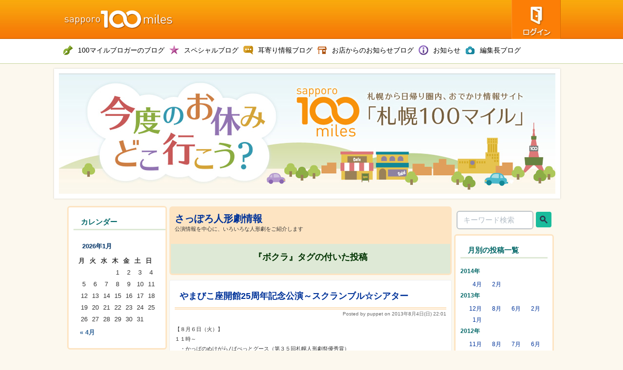

--- FILE ---
content_type: text/html; charset=UTF-8
request_url: http://sapporo.100miles.jp/puppet/tag/%E3%83%9C%E3%82%AF%E3%83%A9/
body_size: 68550
content:
<!DOCTYPE html PUBLIC "-//W3C//DTD XHTML 1.0 Transitional//EN" "http://www.w3.org/TR/xhtml1/DTD/xhtml1-transitional.dtd">
<html xmlns="http://www.w3.org/1999/xhtml" xml:lang="ja" lang="ja">
<head>
<meta http-equiv="Content-Style-Type" content="text/css" />
<meta http-equiv="Content-Type" content="text/html; charset=UTF-8" />
<meta name="viewport" content="width=1060px, user-scalable=yes">
<meta name="viewport" content="width=device-width,user-scalable=no,maximum-scale=1" />

<!--<meta name="description" content="サイトの説明とか" />
<meta name="keywords" content=",,,,,," />-->
<title>  ボクラ｜さっぽろ人形劇情報</title>
<link rel="pingback" href="http://sapporo.100miles.jp/puppet/xmlrpc.php" />

<script src="http://code.jquery.com/jquery-1.9.1.min.js"></script>
<script type="text/javascript" src="http://sapporo.100miles.jp/puppet/wp-content/themes/100miles/pagetop.js"></script>

<!-- -->
<link rel="alternate" type="application/rss+xml" title="さっぽろ人形劇情報 &raquo; フィード" href="http://sapporo.100miles.jp/puppet/feed/" />
<link rel="alternate" type="application/rss+xml" title="さっぽろ人形劇情報 &raquo; コメントフィード" href="http://sapporo.100miles.jp/puppet/comments/feed/" />
	<style type="text/css">.recentcomments a{display:inline !important;padding:0 !important;margin:0 !important;}</style>
<!-- -->
<link rel="apple-touch-icon" href="http://sapporo.100miles.jp/puppet/wp-content/themes/100miles/common/img/app_ico.png" />
<link rel="shortcut icon" href="http://sapporo.100miles.jp/puppet/wp-content/themes/100miles/common/img/favicon.ico" />

<!--[if lt IE 9]>
<script src="http://html5shiv.googlecode.com/svn/trunk/html5.js"></script>
<script src="http://css3-mediaqueries-js.googlecode.com/svn/trunk/css3-mediaqueries.js"></script>
<![endif]-->


<!--flat-ui-->

<link rel="stylesheet" href="http://sapporo.100miles.jp/puppet/wp-content/themes/100miles/common/css/flat-ui.css" media="all" />

<!--flat-ui end-->

<link rel="stylesheet" href="http://sapporo.100miles.jp/puppet/wp-content/themes/100miles/common/css/default.css" media="all" />
<link rel="stylesheet" href="http://sapporo.100miles.jp/puppet/wp-content/themes/100miles/common/css/module.css" media="all" />
<link rel="stylesheet" href="http://sapporo.100miles.jp/puppet/wp-content/themes/100miles/style.css" media="all" />

<link rel="stylesheet" media="all" type="text/css" href="http://sapporo.100miles.jp/puppet/wp-content/themes/100miles/common/css/tablet.css" />
<!-- ※タブレット用のスタイル（tablet.css） -->
<link rel="stylesheet" media="all" type="text/css" href="http://sapporo.100miles.jp/puppet/wp-content/themes/100miles/common/css/smart.css" />
<!-- ※スマートフォン用のスタイル（smart.css） -->



<style type="text/css">
        #site-title h1, #site-title h1 a, #site-title h2, #site-title p {
                color: ##FFFFFF;
        }
</style>

</head>

<body class="archive tag tag-101 tag-101">


<header>
<div class="content_in">
	<h1><a href="/"><img src="http://sapporo.100miles.jp/puppet/wp-content/themes/100miles/common/img/header_tit_01.png" height="80" width="245" alt="札幌100マイル" /></a></h1>
	<ul>
    <li class="search">
      <form role="search" method="get" id="searchform" action="http://sapporo.100miles.jp/puppet/">
        <input type="search" value="" placeholder=" キーワード検索" name="s" id="s"/>
      </form>
    </li>
		<li class="li02"><a href="http://sapporo.100miles.jp/puppet/wp-admin"><img src="http://sapporo.100miles.jp/puppet/wp-content/themes/100miles/common/img/header_btn_02.png" height="80" width="101" alt="ログイン" /></a></li>

    </ul>
</div><!-- .content_in -->
</header><!-- /#header -->

<nav id="header-blog">
<ul>
	<li class="reports"><a href="/reports/"><img src="http://sapporo.100miles.jp/puppet/wp-content/themes/100miles/common/img/sectit_ico_04s.png" alt="100マイルブロガーのブログ"/></a></li>
	<li class="special"><a href="/special/"><img src="http://sapporo.100miles.jp/puppet/wp-content/themes/100miles/common/img/sectit_ico_07s.png" alt="スペシャルブログ" /></a></li>
	<li class="editorblog"><a href="/editorsblog/"><img src="http://sapporo.100miles.jp/puppet/wp-content/themes/100miles/common/img/sectit_ico_02s.png" alt="耳寄り情報ブログ" /></a></li>
	<li class="shoplog"><a href="/shoplog/"><img src="http://sapporo.100miles.jp/puppet/wp-content/themes/100miles/common/img/sectit_ico_05s.png" alt="お店からのお知らせブログ" /></a></li>
	<li class="info"><a href="/blog/editorinfo/"><img src="http://sapporo.100miles.jp/puppet/wp-content/themes/100miles/common/img/sectit_ico_06s.png" alt="お知らせブログ" /></a></li>
	<li class="chief"><a href="/mikaosanai/"><img src="http://sapporo.100miles.jp/puppet/wp-content/themes/100miles/common/img/sectit_ico_03s.png" alt="編集長ブログ" /></a></li>
</ul>
</nav>

<section id="blog_top">
<div class="content_in">



<img src="http://sapporo.100miles.jp/puppet/wp-content/themes/100miles/common/img/main_tit_01.jpg" height="247" width="1020" />



</div><!-- .content_in -->

<!--
<div id="global" style="height:140px; border:1px solid #ff0000;">
<div class="menu"><ul><li class="page_item page-item-2"><a href="http://sapporo.100miles.jp/puppet/sample-page/">サンプルページ</a></li></ul></div>
</div><!-- /#global -->
</section><!-- #main_top -->


<div id="wrapper">











<div id="main">
<div class="blogInfo" style="background-color:#DEE9D6;">
        <div class="blogTitle">
                <a href="http://sapporo.100miles.jp/puppet">さっぽろ人形劇情報</a>
                <p>公演情報を中心に、いろいろな人形劇をご紹介します</p>
                <p class="blogerName"> </p>
        </div>
<!-- ページタイトル（条件により表示方法切替） -->
	<div>
					<p class="result">『ボクラ』タグの付いた投稿</p>
			</div>
</div>

<!--　ページタイトルここまで -->

<!-- loop.php -->

<!-- 投稿ループここから -->

<div style="margin-top:10px;" id="post-432" class="post-432 post type-post status-publish format-standard hentry category-6 tag-464 tag-45 tag-403 tag-102 tag-49 tag-8 tag-38 tag-488 tag-164 tag-101 tag-3 tag-28 tag-23 tag-182 tag-404">

<h2 class="posttitle"><a href="http://sapporo.100miles.jp/puppet/2013/08/04/%e3%82%84%e3%81%be%e3%81%b3%e3%81%93%e5%ba%a7%e9%96%8b%e9%a4%a825%e5%91%a8%e5%b9%b4%e8%a8%98%e5%bf%b5%e5%85%ac%e6%bc%94%ef%bd%9e%e3%82%b9%e3%82%af%e3%83%a9%e3%83%b3%e3%83%96%e3%83%ab%e2%98%86%e3%82%b7/">やまびこ座開館25周年記念公演～スクランブル☆シアター</a></h2>
<p class="postdate">Posted by puppet on 2013年8月4日(日) 22:01</p>


<p>
<pre>【８月６日（火）】<BR>１１時～<BR>　・かっぱのぬけがら/ぱぺっとグース（第３５回札幌人形劇祭優秀賞）<BR>　・ウサギとカメ～イソップ寓話より/ボクラ<BR>１３時～<BR>　・おたまじゃくしの１０１ちゃん/とらえもん（第４０回札幌人形劇祭優秀賞）<BR>　・てぶくろをかいに/ブルスタ<BR>　・くわずにょうぼう/ＥＴＯ（第４１回札幌人形劇祭奨励賞）<BR><BR>【８月７日（水）】<BR>１１時～<BR>　・いちばんあいされているのはぼく/きょうりゅうのたまご（第４０回札幌人形劇祭奨励賞）<BR>　・いどのおはなし/オペレ（第３８回札幌人形劇祭奨励賞）<BR>１３時～<BR>　・絵ばなし：じごくのそうべえ/ばおばぶ（第３０回札幌人形劇祭優秀賞）<BR>　・うさぎのゆうびんや/ちちんぷい<BR>　・俺様は狼だ！（イソップ童話より）/トムトムズ（第４１回札幌人形劇祭優秀賞）<BR><BR>料金：３歳以上<BR>　・１日券＝５００円　・２日間通し券＝７００円</pre></p>


<div class="postinfo">
カテゴリー: <a href="http://sapporo.100miles.jp/puppet/category/%e4%ba%ba%e5%bd%a2%e5%8a%87%e5%85%ac%e6%bc%94/" title="人形劇公演 の投稿をすべて表示" rel="category tag">人形劇公演</a>｜タグ: <a href="http://sapporo.100miles.jp/puppet/tag/%e3%81%8d%e3%82%87%e3%81%86%e3%82%8a%e3%82%85%e3%81%86%e3%81%ae%e3%81%9f%e3%81%be%e3%81%94/" rel="tag">きょうりゅうのたまご</a>, <a href="http://sapporo.100miles.jp/puppet/tag/%e3%81%a1%e3%81%a1%e3%82%93%e3%81%b7%e3%81%84/" rel="tag">ちちんぷい</a>, <a href="http://sapporo.100miles.jp/puppet/tag/%e3%81%a8%e3%82%89%e3%81%88%e3%82%82%e3%82%93/" rel="tag">とらえもん</a>, <a href="http://sapporo.100miles.jp/puppet/tag/%e3%81%b0%e3%81%8a%e3%81%b0%e3%81%b6/" rel="tag">ばおばぶ</a>, <a href="http://sapporo.100miles.jp/puppet/tag/%e3%81%b1%e3%81%ba%e3%81%a3%e3%81%a8%e3%82%b0%e3%83%bc%e3%82%b9/" rel="tag">ぱぺっとグース</a>, <a href="http://sapporo.100miles.jp/puppet/tag/%e3%82%84%e3%81%be%e3%81%b3%e3%81%93%e5%ba%a7/" rel="tag">やまびこ座</a>, <a href="http://sapporo.100miles.jp/puppet/tag/%e3%82%aa%e3%83%9a%e3%83%ac/" rel="tag">オペレ</a>, <a href="http://sapporo.100miles.jp/puppet/tag/%e3%83%88%e3%83%a0%e3%83%88%e3%83%a0%e3%82%ba/" rel="tag">トムトムズ</a>, <a href="http://sapporo.100miles.jp/puppet/tag/%e3%83%96%e3%83%ab%e3%82%b9%e3%82%bf/" rel="tag">ブルスタ</a>, <a href="http://sapporo.100miles.jp/puppet/tag/%e3%83%9c%e3%82%af%e3%83%a9/" rel="tag">ボクラ</a>, <a href="http://sapporo.100miles.jp/puppet/tag/%e4%ba%ba%e5%bd%a2%e5%8a%87/" rel="tag">人形劇</a>, <a href="http://sapporo.100miles.jp/puppet/tag/%e5%85%83%e7%94%ba/" rel="tag">元町</a>, <a href="http://sapporo.100miles.jp/puppet/tag/%e6%9d%b1%e5%8c%ba/" rel="tag">東区</a>, <a href="http://sapporo.100miles.jp/puppet/tag/%e7%b5%b5%e3%81%b0%e3%81%aa%e3%81%97/" rel="tag">絵ばなし</a>, <a href="http://sapporo.100miles.jp/puppet/tag/%ef%bd%85%ef%bd%94%ef%bd%8f/" rel="tag">ＥＴＯ</a><br />
<a href="http://sapporo.100miles.jp/puppet/2013/08/04/%e3%82%84%e3%81%be%e3%81%b3%e3%81%93%e5%ba%a7%e9%96%8b%e9%a4%a825%e5%91%a8%e5%b9%b4%e8%a8%98%e5%bf%b5%e5%85%ac%e6%bc%94%ef%bd%9e%e3%82%b9%e3%82%af%e3%83%a9%e3%83%b3%e3%83%96%e3%83%ab%e2%98%86%e3%82%b7/#respond" title="やまびこ座開館25周年記念公演～スクランブル☆シアター へのコメント">コメントorトラックバックはまだありません</a></div>

</div><!-- /.post -->


<div style="margin-top:10px;" id="post-420" class="post-420 post type-post status-publish format-standard hentry category-6 tag-450 tag-103 tag-4 tag-102 tag-8 tag-101 tag-22 tag-5 tag-471 tag-3 tag-28 tag-23 tag-470">

<h2 class="posttitle"><a href="http://sapporo.100miles.jp/puppet/2012/07/24/%e9%80%b1%e9%96%93%e5%85%ac%e6%bc%94%e6%83%85%e5%a0%b1%e3%83%bb%ef%bc%97%e6%9c%88%ef%bc%93%ef%bc%90%e6%97%a5%e3%81%be%e3%81%a7/">週間公演情報・７月３０日まで</a></h2>
<p class="postdate">Posted by puppet on 2012年7月24日(火) 09:49</p>


<p>
<pre>【 2012年７月２５日(水) 】<BR><span class='fc_violet'>☆　札幌市こどもの劇場やまびこ座</span>　　　・１１：００～　・１４：００～<BR>　　　　　▽人形劇団えりっこ（札幌市：専門人形劇団）<BR>　　<span class='fc_sky'>人形劇団えりっこ創立２０周年記念公演Part１</span><BR>　　　　　　　・人形劇『ふしぎの森のヤーヤー』ほか<BR>　　　　　　　　▽３歳以上６００円（前売５００円）１８歳以上１０００円（前売８００円）<BR><BR><span class='fc_red'>☆　札幌市こども人形劇場こぐま座</span>　　　・１４：００～<BR>　　　　　▽人形劇団ボクラ＆ばおばぶ<BR>　　　　　　　・人形劇『アリとキリギリス』『うさぎとかめ』ほか<BR>　　　　　　　　▽３歳以上３００円<BR><BR><BR><BR>【 2012年７月２６日(木) 】<BR><span class='fc_red'>☆　札幌市こども人形劇場こぐま座</span>　　　・１１：００～<BR>　　　　　▽人形劇団ボクラ＆ばおばぶ<BR>　　　　　　　・人形劇『アリとキリギリス』『うさぎとかめ』ほか<BR>　　　　　　　　▽３歳以上３００円<BR><BR><span class='fc_violet'>☆　札幌市こどもの劇場やまびこ座</span>　　　・１１：００～　・１４：００～<BR>　　　　　▽人形劇団えりっこ（札幌市：専門人形劇団）<BR>　　<span class='fc_sky'>人形劇団えりっこ創立２０周年記念公演Part１</span><BR>　　　　　　　・人形劇『ふしぎの森のヤーヤー』ほか<BR>　　　　　　　　▽３歳以上６００円（前売５００円）１８歳以上１０００円（前売８００円）<BR><BR><BR><BR>【 2012年７月２７日(金) 】<BR><span class='fc_violet'>☆　札幌市こどもの劇場やまびこ座</span>　　　・１１：００～　・１４：００～<BR>　　　　　▽人形劇団えりっこ（札幌市：専門人形劇団）<BR>　　<span class='fc_sky'>人形劇団えりっこ創立２０周年記念公演Part１</span><BR>　　　　　　　・人形劇『ふしぎの森のヤーヤー』ほか<BR>　　　　　　　　▽３歳以上６００円（前売５００円）１８歳以上１０００円（前売８００円）<BR><BR><BR><BR>【 2012年７月２８日(土) 】<BR><span class='fc_violet'>☆　札幌市こどもの劇場やまびこ座</span>　　　・１１：００～　・１４：００～<BR>　　　　　▽人形劇団えりっこ（札幌市：専門人形劇団）<BR>　　<span class='fc_sky'>人形劇団えりっこ創立２０周年記念公演Part２</span><BR>　　　　　　　・人形劇『ソメコとオニ』ほか<BR>　　　　　　　　▽３歳以上６００円（前売５００円）１８歳以上１０００円（前売８００円）<BR><BR><span class='fc_red'>☆　札幌市こども人形劇場こぐま座</span>　　　・１４：００～<BR>　　　　　▽人形劇団あさっち（札幌国際大学短期大学部幼児教育保育学科）<BR>　　　　　　　・人形劇『ももたろう』ほか<BR>　　　　　　　　▽３歳以上３００円<BR><BR><BR><BR>【 2012年７月２９日(日) 】<BR><span class='fc_red'>☆　札幌市こども人形劇場こぐま座</span>　　　・１１：００～　・１４：００～<BR>　　　　　▽人形劇団あさっち（札幌国際大学短期大学部幼児教育保育学科）<BR>　　　　　　　・人形劇『ももたろう』ほか<BR>　　　　　　　　▽３歳以上３００円<BR><BR><span class='fc_violet'>☆　札幌市こどもの劇場やまびこ座</span>　　　・１１：００～　・１４：００～<BR>　　　　　▽人形劇団えりっこ（札幌市：専門人形劇団）・Ｐ.ことり座（京都府：専門劇団）<BR>　　<span class='fc_sky'>人形劇団えりっこ創立２０周年記念特別公演</span><BR>　　　　　　　・人形劇『ソメコとオニ』ほか（えりっこ）<BR>　　　　　　　・行列のできる人形劇（Ｐ.ことり座）…１０時・１２時・１５時に別会場で上演<BR>　　　　　　　　▽３歳以上８００円（前売７００円）１８歳以上１２００円（前売１０００円）</pre></p>


<div class="postinfo">
カテゴリー: <a href="http://sapporo.100miles.jp/puppet/category/%e4%ba%ba%e5%bd%a2%e5%8a%87%e5%85%ac%e6%bc%94/" title="人形劇公演 の投稿をすべて表示" rel="category tag">人形劇公演</a>｜タグ: <a href="http://sapporo.100miles.jp/puppet/tag/%e3%81%82%e3%81%95%e3%81%a3%e3%81%a1/" rel="tag">あさっち</a>, <a href="http://sapporo.100miles.jp/puppet/tag/%e3%81%88%e3%82%8a%e3%81%a3%e3%81%93/" rel="tag">えりっこ</a>, <a href="http://sapporo.100miles.jp/puppet/tag/%e3%81%93%e3%81%90%e3%81%be%e5%ba%a7/" rel="tag">こぐま座</a>, <a href="http://sapporo.100miles.jp/puppet/tag/%e3%81%b0%e3%81%8a%e3%81%b0%e3%81%b6/" rel="tag">ばおばぶ</a>, <a href="http://sapporo.100miles.jp/puppet/tag/%e3%82%84%e3%81%be%e3%81%b3%e3%81%93%e5%ba%a7/" rel="tag">やまびこ座</a>, <a href="http://sapporo.100miles.jp/puppet/tag/%e3%83%9c%e3%82%af%e3%83%a9/" rel="tag">ボクラ</a>, <a href="http://sapporo.100miles.jp/puppet/tag/%e4%b8%ad%e5%a4%ae%e5%8c%ba/" rel="tag">中央区</a>, <a href="http://sapporo.100miles.jp/puppet/tag/%e4%b8%ad%e5%b3%b6%e5%85%ac%e5%9c%92/" rel="tag">中島公園</a>, <a href="http://sapporo.100miles.jp/puppet/tag/%e4%ba%ac%e9%83%bd/" rel="tag">京都</a>, <a href="http://sapporo.100miles.jp/puppet/tag/%e4%ba%ba%e5%bd%a2%e5%8a%87/" rel="tag">人形劇</a>, <a href="http://sapporo.100miles.jp/puppet/tag/%e5%85%83%e7%94%ba/" rel="tag">元町</a>, <a href="http://sapporo.100miles.jp/puppet/tag/%e6%9d%b1%e5%8c%ba/" rel="tag">東区</a>, <a href="http://sapporo.100miles.jp/puppet/tag/%ef%bd%90%ef%bc%8e%e3%81%93%e3%81%a8%e3%82%8a%e5%ba%a7/" rel="tag">Ｐ．ことり座</a><br />
<a href="http://sapporo.100miles.jp/puppet/2012/07/24/%e9%80%b1%e9%96%93%e5%85%ac%e6%bc%94%e6%83%85%e5%a0%b1%e3%83%bb%ef%bc%97%e6%9c%88%ef%bc%93%ef%bc%90%e6%97%a5%e3%81%be%e3%81%a7/#respond" title="週間公演情報・７月３０日まで へのコメント">コメントorトラックバックはまだありません</a></div>

</div><!-- /.post -->


<div style="margin-top:10px;" id="post-413" class="post-413 post type-post status-publish format-standard hentry category-6 tag-466 tag-103 tag-464 tag-4 tag-169 tag-183 tag-403 tag-102 tag-78 tag-8 tag-324 tag-38 tag-55 tag-174 tag-435 tag-285 tag-465 tag-101 tag-43 tag-287 tag-22 tag-5 tag-56 tag-3 tag-28 tag-84 tag-23 tag-315">

<h2 class="posttitle"><a href="http://sapporo.100miles.jp/puppet/2012/05/03/%e9%80%b1%e9%96%93%e5%85%ac%e6%bc%94%e6%83%85%e5%a0%b1%e3%83%bb%ef%bc%95%e6%9c%88%ef%bc%97%e6%97%a5%e3%81%be%e3%81%a7/">週間公演情報・５月７日まで</a></h2>
<p class="postdate">Posted by puppet on 2012年5月3日(木) 19:15</p>


<p>
<pre>【 2012年５月３日(木・祝) 】<BR><span class='fc_red'>☆　札幌市こども人形劇場こぐま座</span>　　　・１１：００～１５：００<BR>　　<span class='fc_pink'>【こどもの日☆パペットフェスティバル～東日本大震災チャリティー公演】</span><BR>　　　　　▽人形劇団ＫＩＴＥＭＩ＆夢運＆タックル<BR>　　　　　　　・人形劇『ももたろう』・腹話術『ゴン太くん』・紙芝居『まんげつのよるのおくりもの』ほか<BR>　　　　　　　　▽１日券５００円・２日通し券７００円・３日通し券９００円・４日通し券１０００円<BR>　　　　　　　　　　（いずれも３歳以上、やまびこ座との共通券）<BR><BR><span class='fc_violet'>☆　札幌市こどもの劇場やまびこ座</span>　　　・１１：００～１５：００<BR>　　<span class='fc_sky'>【バラ☆バラ☆バラエティーショー～東日本大震災チャリティー公演】</span><BR>　　　　　▽ドリー＆チャイナ藤丸＆ちえっぺ＆ボクラ<BR>　　　　　　　・人形劇『３匹のこぶた』・皿回し・コマ回し・バナナのたたき売り・南京玉すだれ、ほか<BR>　　　　　　　　▽１日券５００円・２日通し券７００円・３日通し券９００円・４日通し券１０００円<BR>　　　　　　　　　　（いずれも３歳以上、やまびこ座との共通券）<BR><BR><BR>【 2012年５月４日(金・祝) 】<BR><span class='fc_red'>☆　札幌市こども人形劇場こぐま座</span>　　　・１１：００～１５：００<BR>　　<span class='fc_pink'>【こどもの日☆パペットフェスティバル～東日本大震災チャリティー公演】</span><BR>　　　　　▽人形劇団こぶしっこ＆ボクラ＆グ・こぶた＆きょうりゅうのたまご＆ホソピーとハルピー<BR>　　　　　　　・人形劇『ふしぎなはこ』・紙芝居・ピエロショーほか<BR>　　　　　　　　▽１日券５００円・２日通し券７００円・３日通し券９００円・４日通し券１０００円<BR>　　　　　　　　　　（いずれも３歳以上、やまびこ座との共通券）<BR><BR><span class='fc_violet'>☆　札幌市こどもの劇場やまびこ座</span>　　　・１１：００～１５：００<BR>　　<span class='fc_sky'>【バラ☆バラ☆バラエティーショー～東日本大震災チャリティー公演】</span><BR>　　　　　▽人形劇団えりっこ＆ヨミガタリストまっっ＆うるうる亭<BR>　　　　　　　・人形劇『おおかみゴンノスケの腹ペコ日記～今夜は食べ放題』・読み語り『赤帽ちゃん』ほか<BR>　　　　　　　　▽１日券５００円・２日通し券７００円・３日通し券９００円・４日通し券１０００円<BR>　　　　　　　　　　（いずれも３歳以上、やまびこ座との共通券）<BR><BR><BR>【 2012年５月５日（土・祝）】<BR><span class='fc_red'>☆　札幌市こども人形劇場こぐま座</span>　　　・１１：００～１５：００<BR>　　<span class='fc_pink'>【こどもの日☆パペットフェスティバル～東日本大震災チャリティー公演】</span><BR>　　　　　▽人形劇団グ・こぶた＆オペレ＆ラクダノセナカ<BR>　　　　　　　・人形劇『いどのおはなし』・大型絵本『ばけっこばけっこ』ほか<BR>　　　　　　　　▽１日券５００円・２日通し券７００円・３日通し券９００円・４日通し券１０００円<BR>　　　　　　　　　　（いずれも３歳以上、やまびこ座との共通券）<BR><BR><span class='fc_violet'>☆　札幌市こどもの劇場やまびこ座</span>　　　・１１：００～１５：００<BR>　　<span class='fc_sky'>【バラ☆バラ☆バラエティーショー～東日本大震災チャリティー公演】</span><BR>　　　　　▽人形劇団ひよっこ＆東区市民劇団オニオン座<BR>　　　　　　　・人形劇『ふくろうのそめものや』・児童劇『わらしべたまのこし』ほか<BR>　　　　　　　　▽１日券５００円・２日通し券７００円・３日通し券９００円・４日通し券１０００円<BR>　　　　　　　　　　（いずれも３歳以上、やまびこ座との共通券）<BR><BR><BR>【 2012年５月６日（日） 】<BR><span class='fc_red'>☆　札幌市こども人形劇場こぐま座</span>　　　・１１：００～１５：００<BR>　　<span class='fc_pink'>【こどもの日☆パペットフェスティバル～東日本大震災チャリティー公演】</span><BR>　　　　　▽人形劇団ばおばぶ＆ちえっぺ＆とらえもん<BR>　　　　　　　・人形劇『おおきなかぶ』・ボードヴィル『はらぺこあおむし』ほか<BR>　　　　　　　　▽１日券５００円・２日通し券７００円・３日通し券９００円・４日通し券１０００円<BR>　　　　　　　　　　（いずれも３歳以上、やまびこ座との共通券）<BR><BR><span class='fc_violet'>☆　札幌市こどもの劇場やまびこ座</span>　　　・１１：００～１５：００<BR>　　<span class='fc_sky'>【バラ☆バラ☆バラエティーショー～東日本大震災チャリティー公演】</span><BR>　　　　　▽新芸能集団乱拍子<BR>　　　　　　　・獅子舞・寅舞・大太鼓ほか<BR>　　　　　　　　▽１日券５００円・２日通し券７００円・３日通し券９００円・４日通し券１０００円<BR>　　　　　　　　　　（いずれも３歳以上、やまびこ座との共通券）</pre></p>


<div class="postinfo">
カテゴリー: <a href="http://sapporo.100miles.jp/puppet/category/%e4%ba%ba%e5%bd%a2%e5%8a%87%e5%85%ac%e6%bc%94/" title="人形劇公演 の投稿をすべて表示" rel="category tag">人形劇公演</a>｜タグ: <a href="http://sapporo.100miles.jp/puppet/tag/%e3%81%86%e3%82%8b%e3%81%86%e3%82%8b%e4%ba%ad/" rel="tag">うるうる亭</a>, <a href="http://sapporo.100miles.jp/puppet/tag/%e3%81%88%e3%82%8a%e3%81%a3%e3%81%93/" rel="tag">えりっこ</a>, <a href="http://sapporo.100miles.jp/puppet/tag/%e3%81%8d%e3%82%87%e3%81%86%e3%82%8a%e3%82%85%e3%81%86%e3%81%ae%e3%81%9f%e3%81%be%e3%81%94/" rel="tag">きょうりゅうのたまご</a>, <a href="http://sapporo.100miles.jp/puppet/tag/%e3%81%93%e3%81%90%e3%81%be%e5%ba%a7/" rel="tag">こぐま座</a>, <a href="http://sapporo.100miles.jp/puppet/tag/%e3%81%93%e3%81%b6%e3%81%97%e3%81%a3%e3%81%93/" rel="tag">こぶしっこ</a>, <a href="http://sapporo.100miles.jp/puppet/tag/%e3%81%a1%e3%81%88%e3%81%a3%e3%81%ba/" rel="tag">ちえっぺ</a>, <a href="http://sapporo.100miles.jp/puppet/tag/%e3%81%a8%e3%82%89%e3%81%88%e3%82%82%e3%82%93/" rel="tag">とらえもん</a>, <a href="http://sapporo.100miles.jp/puppet/tag/%e3%81%b0%e3%81%8a%e3%81%b0%e3%81%b6/" rel="tag">ばおばぶ</a>, <a href="http://sapporo.100miles.jp/puppet/tag/%e3%81%b2%e3%82%88%e3%81%a3%e3%81%93/" rel="tag">ひよっこ</a>, <a href="http://sapporo.100miles.jp/puppet/tag/%e3%82%84%e3%81%be%e3%81%b3%e3%81%93%e5%ba%a7/" rel="tag">やまびこ座</a>, <a href="http://sapporo.100miles.jp/puppet/tag/%e3%82%aa%e3%83%8b%e3%82%aa%e3%83%b3%e5%ba%a7/" rel="tag">オニオン座</a>, <a href="http://sapporo.100miles.jp/puppet/tag/%e3%82%aa%e3%83%9a%e3%83%ac/" rel="tag">オペレ</a>, <a href="http://sapporo.100miles.jp/puppet/tag/%e3%82%b0%e3%83%bb%e3%81%93%e3%81%b6%e3%81%9f/" rel="tag">グ・こぶた</a>, <a href="http://sapporo.100miles.jp/puppet/tag/%e3%82%bf%e3%83%83%e3%82%af%e3%83%ab/" rel="tag">タックル</a>, <a href="http://sapporo.100miles.jp/puppet/tag/%e3%83%81%e3%83%a3%e3%82%a4%e3%83%8a%e8%97%a4%e4%b8%b8/" rel="tag">チャイナ藤丸</a>, <a href="http://sapporo.100miles.jp/puppet/tag/%e3%83%89%e3%83%aa%e3%83%bc/" rel="tag">ドリー</a>, <a href="http://sapporo.100miles.jp/puppet/tag/%e3%83%9b%e3%82%bd%e3%83%94%e3%83%bc%e3%81%a8%e3%83%8f%e3%83%ab%e3%83%94%e3%83%bc/" rel="tag">ホソピーとハルピー</a>, <a href="http://sapporo.100miles.jp/puppet/tag/%e3%83%9c%e3%82%af%e3%83%a9/" rel="tag">ボクラ</a>, <a href="http://sapporo.100miles.jp/puppet/tag/%e3%83%a8%e3%83%9f%e3%82%ac%e3%82%bf%e3%83%aa%e3%82%b9%e3%83%88%e3%81%be%e3%81%a3%e3%81%a4/" rel="tag">ヨミガタリストまっつ</a>, <a href="http://sapporo.100miles.jp/puppet/tag/%e3%83%a9%e3%82%af%e3%83%80%e3%83%8e%e3%82%bb%e3%83%8a%e3%82%ab/" rel="tag">ラクダノセナカ</a>, <a href="http://sapporo.100miles.jp/puppet/tag/%e4%b8%ad%e5%a4%ae%e5%8c%ba/" rel="tag">中央区</a>, <a href="http://sapporo.100miles.jp/puppet/tag/%e4%b8%ad%e5%b3%b6%e5%85%ac%e5%9c%92/" rel="tag">中島公園</a>, <a href="http://sapporo.100miles.jp/puppet/tag/%e4%b9%b1%e6%8b%8d%e5%ad%90/" rel="tag">乱拍子</a>, <a href="http://sapporo.100miles.jp/puppet/tag/%e4%ba%ba%e5%bd%a2%e5%8a%87/" rel="tag">人形劇</a>, <a href="http://sapporo.100miles.jp/puppet/tag/%e5%85%83%e7%94%ba/" rel="tag">元町</a>, <a href="http://sapporo.100miles.jp/puppet/tag/%e5%a4%a2%e9%81%8b/" rel="tag">夢運</a>, <a href="http://sapporo.100miles.jp/puppet/tag/%e6%9d%b1%e5%8c%ba/" rel="tag">東区</a>, <a href="http://sapporo.100miles.jp/puppet/tag/%ef%bd%8b%ef%bd%89%ef%bd%94%ef%bd%85%ef%bd%8d%ef%bd%89/" rel="tag">ＫＩＴＥＭＩ</a><br />
<a href="http://sapporo.100miles.jp/puppet/2012/05/03/%e9%80%b1%e9%96%93%e5%85%ac%e6%bc%94%e6%83%85%e5%a0%b1%e3%83%bb%ef%bc%95%e6%9c%88%ef%bc%97%e6%97%a5%e3%81%be%e3%81%a7/#respond" title="週間公演情報・５月７日まで へのコメント">コメントorトラックバックはまだありません</a></div>

</div><!-- /.post -->


<div style="margin-top:10px;" id="post-409" class="post-409 post type-post status-publish format-standard hentry category-6 tag-4 tag-45 tag-133 tag-102 tag-132 tag-8 tag-174 tag-101 tag-22 tag-5 tag-3 tag-28 tag-23 tag-182 tag-19 tag-315">

<h2 class="posttitle"><a href="http://sapporo.100miles.jp/puppet/2012/04/02/%e9%80%b1%e9%96%93%e5%85%ac%e6%bc%94%e6%83%85%e5%a0%b1%e3%83%bb%ef%bc%94%e6%9c%88%ef%bc%99%e6%97%a5%e3%81%be%e3%81%a7/">週間公演情報・４月９日まで</a></h2>
<p class="postdate">Posted by puppet on 2012年4月2日(月) 20:44</p>


<p>
<pre>【 2012年４月３日(火) 】<BR><span class='fc_red'>☆　札幌市こども人形劇場こぐま座</span>　　　・１１：００～・１４：００～<BR>　　<span class='fc_pink'>【春一番！おめでとう公演】</span><BR>　　　　　▽人形劇団ばびぶ＆てぶくろ<BR>　　　　　　　・交通安全人形劇『ゴリちゃんのしっぱい』・腹話術『交通安全だよ！ゴン太くん』ほか<BR>　　　　　　　　▽３歳以上４００円（新入園・新入学の方無料ご招待）<BR><BR><BR>【 2012年４月４日(水) 】<BR><span class='fc_red'>☆　札幌市こども人形劇場こぐま座</span>　　　・１１：００～<BR>　　<span class='fc_pink'>【春一番！おめでとう公演】</span><BR>　　　　　▽人形劇団ばびぶ＆てぶくろ<BR>　　　　　　　・交通安全人形劇『ゴリちゃんのしっぱい』・腹話術『交通安全だよ！ゴン太くん』ほか<BR>　　　　　　　　▽３歳以上４００円（新入園・新入学の方無料ご招待）<BR><BR><span class='fc_violet'>☆　札幌市こどもの劇場やまびこ座</span>　　　・１１：００～・１４：００～<BR>　　<span class='fc_sky'>【新入園・新入学おめでとう公演】</span><BR>　　　　　▽人形劇団ちちんぷい<BR>　　　　　　　・人形劇『うさぎのゆうびんや』ほか<BR>　　　　　　　　▽３歳以上３００円（新入園・新入学の方無料ご招待）<BR><BR><BR>【 2012年４月５日(木) 】<BR><span class='fc_red'>☆　札幌市こども人形劇場こぐま座</span>　　　・１１：００～・１４：００～<BR>　　<span class='fc_pink'>【春一番！おめでとう公演】</span><BR>　　　　　▽人形劇団ばおばぶ＆ボクラ<BR>　　　　　　　・人形劇『ホットケーキころころ』・絵ばなし『じこくのそうべえ』ほか<BR>　　　　　　　　▽３歳以上４００円（新入園・新入学の方無料ご招待）<BR><BR><span class='fc_violet'>☆　札幌市こどもの劇場やまびこ座</span>　　　・１１：００～<BR>　　<span class='fc_sky'>【新入園・新入学おめでとう公演】</span><BR>　　　　　▽人形劇団ちちんぷい<BR>　　　　　　　・人形劇『うさぎのゆうびんや』ほか<BR>　　　　　　　　▽３歳以上３００円（新入園・新入学の方無料ご招待）<BR><BR><BR>【 2012年４月６日(金) 】<BR><span class='fc_red'>☆　札幌市こども人形劇場こぐま座</span>　　　・１１：００～<BR>　　<span class='fc_pink'>【春一番！おめでとう公演】</span><BR>　　　　　▽人形劇団ばおばぶ＆ボクラ<BR>　　　　　　　・人形劇『ホットケーキころころ』・絵ばなし『じこくのそうべえ』ほか<BR>　　　　　　　　▽３歳以上４００円（新入園・新入学の方無料ご招待）<BR><BR><BR>【 2012年４月７日(土) 】<BR><span class='fc_violet'>☆　札幌市こどもの劇場やまびこ座</span>　　　・１１：００～・１４：００～<BR>　　<span class='fc_sky'>【新入園・新入学おめでとう公演】</span><BR>　　　　　▽人形劇団ＫＩＴＥＭＩ<BR>　　　　　　　・人形劇『日本昔話より　ももたろう』ほか<BR>　　　　　　　　▽３歳以上３００円（新入園・新入学の方無料ご招待）<BR><BR><span class='fc_red'>☆　札幌市こども人形劇場こぐま座</span>　　　・１４：００～<BR>　　<span class='fc_pink'>【春一番！おめでとう公演】</span><BR>　　　　　▽人形劇団タックル<BR>　　　　　　　・人形劇『しりとりなさい』『ねずみくんのチョッキ』ほか<BR>　　　　　　　　▽３歳以上３００円（新入園・新入学の方無料ご招待）<BR><BR><BR>【 2012年４月８日(日) 】<BR><span class='fc_red'>☆　札幌市こども人形劇場こぐま座</span>　　　・１１：００～・１４：００～<BR>　　<span class='fc_pink'>【春一番！おめでとう公演】</span><BR>　　　　　▽人形劇団タックル<BR>　　　　　　　・人形劇『しりとりなさい』『ねずみくんのチョッキ』ほか<BR>　　　　　　　　▽３歳以上３００円（新入園・新入学の方無料ご招待）<BR><BR><span class='fc_violet'>☆　札幌市こどもの劇場やまびこ座</span>　　　・１１：００～<BR>　　<span class='fc_sky'>【新入園・新入学おめでとう公演】</span><BR>　　　　　▽人形劇団ＫＩＴＥＭＩ<BR>　　　　　　　・人形劇『日本昔話より　ももたろう』ほか<BR>　　　　　　　　▽３歳以上３００円（新入園・新入学の方無料ご招待）</pre></p>


<div class="postinfo">
カテゴリー: <a href="http://sapporo.100miles.jp/puppet/category/%e4%ba%ba%e5%bd%a2%e5%8a%87%e5%85%ac%e6%bc%94/" title="人形劇公演 の投稿をすべて表示" rel="category tag">人形劇公演</a>｜タグ: <a href="http://sapporo.100miles.jp/puppet/tag/%e3%81%93%e3%81%90%e3%81%be%e5%ba%a7/" rel="tag">こぐま座</a>, <a href="http://sapporo.100miles.jp/puppet/tag/%e3%81%a1%e3%81%a1%e3%82%93%e3%81%b7%e3%81%84/" rel="tag">ちちんぷい</a>, <a href="http://sapporo.100miles.jp/puppet/tag/%e3%81%a6%e3%81%b6%e3%81%8f%e3%82%8d/" rel="tag">てぶくろ</a>, <a href="http://sapporo.100miles.jp/puppet/tag/%e3%81%b0%e3%81%8a%e3%81%b0%e3%81%b6/" rel="tag">ばおばぶ</a>, <a href="http://sapporo.100miles.jp/puppet/tag/%e3%81%b0%e3%81%b3%e3%81%b6/" rel="tag">ばびぶ</a>, <a href="http://sapporo.100miles.jp/puppet/tag/%e3%82%84%e3%81%be%e3%81%b3%e3%81%93%e5%ba%a7/" rel="tag">やまびこ座</a>, <a href="http://sapporo.100miles.jp/puppet/tag/%e3%82%bf%e3%83%83%e3%82%af%e3%83%ab/" rel="tag">タックル</a>, <a href="http://sapporo.100miles.jp/puppet/tag/%e3%83%9c%e3%82%af%e3%83%a9/" rel="tag">ボクラ</a>, <a href="http://sapporo.100miles.jp/puppet/tag/%e4%b8%ad%e5%a4%ae%e5%8c%ba/" rel="tag">中央区</a>, <a href="http://sapporo.100miles.jp/puppet/tag/%e4%b8%ad%e5%b3%b6%e5%85%ac%e5%9c%92/" rel="tag">中島公園</a>, <a href="http://sapporo.100miles.jp/puppet/tag/%e4%ba%ba%e5%bd%a2%e5%8a%87/" rel="tag">人形劇</a>, <a href="http://sapporo.100miles.jp/puppet/tag/%e5%85%83%e7%94%ba/" rel="tag">元町</a>, <a href="http://sapporo.100miles.jp/puppet/tag/%e6%9d%b1%e5%8c%ba/" rel="tag">東区</a>, <a href="http://sapporo.100miles.jp/puppet/tag/%e7%b5%b5%e3%81%b0%e3%81%aa%e3%81%97/" rel="tag">絵ばなし</a>, <a href="http://sapporo.100miles.jp/puppet/tag/%e8%85%b9%e8%a9%b1%e8%a1%93/" rel="tag">腹話術</a>, <a href="http://sapporo.100miles.jp/puppet/tag/%ef%bd%8b%ef%bd%89%ef%bd%94%ef%bd%85%ef%bd%8d%ef%bd%89/" rel="tag">ＫＩＴＥＭＩ</a><br />
<a href="http://sapporo.100miles.jp/puppet/2012/04/02/%e9%80%b1%e9%96%93%e5%85%ac%e6%bc%94%e6%83%85%e5%a0%b1%e3%83%bb%ef%bc%94%e6%9c%88%ef%bc%99%e6%97%a5%e3%81%be%e3%81%a7/#respond" title="週間公演情報・４月９日まで へのコメント">コメントorトラックバックはまだありません</a></div>

</div><!-- /.post -->


<div style="margin-top:10px;" id="post-407" class="post-407 post type-post status-publish format-standard hentry category-6 tag-307 tag-4 tag-183 tag-403 tag-102 tag-132 tag-8 tag-101 tag-22 tag-5 tag-3 tag-28 tag-23 tag-66">

<h2 class="posttitle"><a href="http://sapporo.100miles.jp/puppet/2012/03/22/%e9%80%b1%e9%96%93%e5%85%ac%e6%bc%94%e6%83%85%e5%a0%b1%e3%83%bb%ef%bc%93%e6%9c%88%ef%bc%92%ef%bc%96%e6%97%a5%e3%81%be%e3%81%a7/">週間公演情報・３月２６日まで</a></h2>
<p class="postdate">Posted by puppet on 2012年3月22日(木) 09:46</p>


<p>
<pre>【 2012年３月２４日(土) 】<BR><span class='fc_violet'>☆　札幌市こどもの劇場やまびこ座</span>　　　・１１：００～・１４：００～<BR>　　<span class='fc_sky'>【新入園・新入学おめでとう公演】</span><BR>　　　　　▽人形劇団ちえっぺ＆ばおばぶ＆ボクラ<BR>　　　　　　　・人形劇『三匹のこぶた』・紙芝居人形劇『さるかに』ほか<BR>　　　　　　　　▽３歳以上４００円（新入園・新入学の方無料ご招待）<BR><BR><span class='fc_red'>☆　札幌市こども人形劇場こぐま座</span>　　　・１４：００～<BR>　　<span class='fc_pink'>【春一番！おめでとう公演】</span><BR>　　　　　▽人形劇団とらえもん<BR>　　　　　　　・人形劇『おたまじゃくしの１０１ちゃん』ほか<BR>　　　　　　　　▽３歳以上３００円（新入園・新入学の方無料ご招待）<BR><BR><BR><BR>【 2012年３月２５日(土) 】<BR><span class='fc_violet'>☆　札幌市こどもの劇場やまびこ座</span>　　　・１１：００～<BR>　　<span class='fc_sky'>【新入園・新入学おめでとう公演】</span><BR>　　　　　▽人形劇団ばおばぶ＆こいあい＆ばびぶ＆ちえっぺ<BR>　　　　　　　・紙芝居人形劇『さるかに』・人形劇『たまねぎちゃん、じゃがいも君、コーンくん』ほか<BR>　　　　　　　　▽３歳以上４００円（新入園・新入学の方無料ご招待）<BR><BR><span class='fc_red'>☆　札幌市こども人形劇場こぐま座</span>　　　・１１：００～・１４：００～<BR>　　<span class='fc_pink'>【春一番！おめでとう公演】</span><BR>　　　　　▽人形劇団とらえもん<BR>　　　　　　　・人形劇『おたまじゃくしの１０１ちゃん』ほか<BR>　　　　　　　　▽３歳以上３００円（新入園・新入学の方無料ご招待）</pre></p>


<div class="postinfo">
カテゴリー: <a href="http://sapporo.100miles.jp/puppet/category/%e4%ba%ba%e5%bd%a2%e5%8a%87%e5%85%ac%e6%bc%94/" title="人形劇公演 の投稿をすべて表示" rel="category tag">人形劇公演</a>｜タグ: <a href="http://sapporo.100miles.jp/puppet/tag/%e3%81%93%e3%81%84%e3%81%82%e3%81%84/" rel="tag">こいあい</a>, <a href="http://sapporo.100miles.jp/puppet/tag/%e3%81%93%e3%81%90%e3%81%be%e5%ba%a7/" rel="tag">こぐま座</a>, <a href="http://sapporo.100miles.jp/puppet/tag/%e3%81%a1%e3%81%88%e3%81%a3%e3%81%ba/" rel="tag">ちえっぺ</a>, <a href="http://sapporo.100miles.jp/puppet/tag/%e3%81%a8%e3%82%89%e3%81%88%e3%82%82%e3%82%93/" rel="tag">とらえもん</a>, <a href="http://sapporo.100miles.jp/puppet/tag/%e3%81%b0%e3%81%8a%e3%81%b0%e3%81%b6/" rel="tag">ばおばぶ</a>, <a href="http://sapporo.100miles.jp/puppet/tag/%e3%81%b0%e3%81%b3%e3%81%b6/" rel="tag">ばびぶ</a>, <a href="http://sapporo.100miles.jp/puppet/tag/%e3%82%84%e3%81%be%e3%81%b3%e3%81%93%e5%ba%a7/" rel="tag">やまびこ座</a>, <a href="http://sapporo.100miles.jp/puppet/tag/%e3%83%9c%e3%82%af%e3%83%a9/" rel="tag">ボクラ</a>, <a href="http://sapporo.100miles.jp/puppet/tag/%e4%b8%ad%e5%a4%ae%e5%8c%ba/" rel="tag">中央区</a>, <a href="http://sapporo.100miles.jp/puppet/tag/%e4%b8%ad%e5%b3%b6%e5%85%ac%e5%9c%92/" rel="tag">中島公園</a>, <a href="http://sapporo.100miles.jp/puppet/tag/%e4%ba%ba%e5%bd%a2%e5%8a%87/" rel="tag">人形劇</a>, <a href="http://sapporo.100miles.jp/puppet/tag/%e5%85%83%e7%94%ba/" rel="tag">元町</a>, <a href="http://sapporo.100miles.jp/puppet/tag/%e6%9d%b1%e5%8c%ba/" rel="tag">東区</a>, <a href="http://sapporo.100miles.jp/puppet/tag/%e7%b4%99%e8%8a%9d%e5%b1%85/" rel="tag">紙芝居</a><br />
<a href="http://sapporo.100miles.jp/puppet/2012/03/22/%e9%80%b1%e9%96%93%e5%85%ac%e6%bc%94%e6%83%85%e5%a0%b1%e3%83%bb%ef%bc%93%e6%9c%88%ef%bc%92%ef%bc%96%e6%97%a5%e3%81%be%e3%81%a7/#respond" title="週間公演情報・３月２６日まで へのコメント">コメントorトラックバックはまだありません</a></div>

</div><!-- /.post -->

<!-- /投稿ループここまで -->

<!-- ここからは、次のページ／前のページへのテキストリンクを出力するためのタグ -->
<p class="pagelink">
<span class="pageprev"></span>
<span class="pagenext"><a href="http://sapporo.100miles.jp/puppet/tag/%E3%83%9C%E3%82%AF%E3%83%A9/page/2/" >次のページ &raquo;</a></span>
</p>
<!-- /ページ送りのリンクここまで -->
<!-- /loop.php -->

</div><!-- /#main -->

<!-- sidebar-left.php start -->
<div id="sidebar-left">
<div class="widget calendar">
    <h3>カレンダー</h3>
    <div style="margin-left:10px;">
    <table id="wp-calendar">
	<caption>2026年1月</caption>
	<thead>
	<tr>
		<th scope="col" title="月曜日">月</th>
		<th scope="col" title="火曜日">火</th>
		<th scope="col" title="水曜日">水</th>
		<th scope="col" title="木曜日">木</th>
		<th scope="col" title="金曜日">金</th>
		<th scope="col" title="土曜日">土</th>
		<th scope="col" title="日曜日">日</th>
	</tr>
	</thead>

	<tfoot>
	<tr>
		<td colspan="3" id="prev"><a href="http://sapporo.100miles.jp/puppet/2014/04/" title="2014年4月の投稿を表示">&laquo; 4月</a></td>
		<td class="pad">&nbsp;</td>
		<td colspan="3" id="next" class="pad">&nbsp;</td>
	</tr>
	</tfoot>

	<tbody>
	<tr>
		<td colspan="3" class="pad">&nbsp;</td><td>1</td><td>2</td><td>3</td><td>4</td>
	</tr>
	<tr>
		<td>5</td><td>6</td><td>7</td><td>8</td><td>9</td><td>10</td><td>11</td>
	</tr>
	<tr>
		<td>12</td><td>13</td><td>14</td><td>15</td><td>16</td><td>17</td><td>18</td>
	</tr>
	<tr>
		<td>19</td><td id="today">20</td><td>21</td><td>22</td><td>23</td><td>24</td><td>25</td>
	</tr>
	<tr>
		<td>26</td><td>27</td><td>28</td><td>29</td><td>30</td><td>31</td>
		<td class="pad" colspan="1">&nbsp;</td>
	</tr>
	</tbody>
	</table>    </div>
</div>

<div class="widget category smart">
    <h3>カテゴリー</h3>
    <ul>
    	<li class="cat-item cat-item-1"><a href="http://sapporo.100miles.jp/puppet/category/%e6%9c%aa%e5%88%86%e9%a1%9e/" title="未分類 に含まれる投稿をすべて表示">未分類</a>
</li>
	<li class="cat-item cat-item-2"><a href="http://sapporo.100miles.jp/puppet/category/%e3%81%94%e3%81%82%e3%81%84%e3%81%95%e3%81%a4/" title="ごあいさつ に含まれる投稿をすべて表示">ごあいさつ</a>
</li>
	<li class="cat-item cat-item-6"><a href="http://sapporo.100miles.jp/puppet/category/%e4%ba%ba%e5%bd%a2%e5%8a%87%e5%85%ac%e6%bc%94/" title="人形劇公演 に含まれる投稿をすべて表示">人形劇公演</a>
</li>
	<li class="cat-item cat-item-10"><a href="http://sapporo.100miles.jp/puppet/category/%e3%83%af%e3%83%bc%e3%82%af%e3%82%b7%e3%83%a7%e3%83%83%e3%83%97/" title="ワークショップ に含まれる投稿をすべて表示">ワークショップ</a>
</li>
	<li class="cat-item cat-item-11"><a href="http://sapporo.100miles.jp/puppet/category/%e8%aa%ad%e3%81%bf%e8%aa%9e%e3%82%8a/" title="読み語り に含まれる投稿をすべて表示">読み語り</a>
</li>
	<li class="cat-item cat-item-14"><a href="http://sapporo.100miles.jp/puppet/category/%e3%82%b3%e3%83%b3%e3%82%b5%e3%83%bc%e3%83%88/" title="コンサート に含まれる投稿をすべて表示">コンサート</a>
</li>
	<li class="cat-item cat-item-95"><a href="http://sapporo.100miles.jp/puppet/category/%e4%ba%ba%e5%bd%a2%e5%8a%87%e4%bb%a5%e5%a4%96%e3%81%ae%e5%85%ac%e6%bc%94/" title="人形劇以外の公演 に含まれる投稿をすべて表示">人形劇以外の公演</a>
</li>
	<li class="cat-item cat-item-126"><a href="http://sapporo.100miles.jp/puppet/category/%e3%82%a4%e3%83%99%e3%83%b3%e3%83%88/" title="イベント に含まれる投稿をすべて表示">イベント</a>
</li>
	<li class="cat-item cat-item-226"><a href="http://sapporo.100miles.jp/puppet/category/%e8%88%9e%e5%8f%b0%e8%a3%8f/" title="舞台裏 に含まれる投稿をすべて表示">舞台裏</a>
</li>
	<li class="cat-item cat-item-241"><a href="http://sapporo.100miles.jp/puppet/category/%e3%83%a9%e3%82%b8%e3%82%aa/" title="ラジオ に含まれる投稿をすべて表示">ラジオ</a>
</li>
	<li class="cat-item cat-item-360"><a href="http://sapporo.100miles.jp/puppet/category/%e8%ac%9b%e6%bc%94%e4%bc%9a/" title="講演会 に含まれる投稿をすべて表示">講演会</a>
</li>
	<li class="cat-item cat-item-492"><a href="http://sapporo.100miles.jp/puppet/category/genre/" title="ジャンル に含まれる投稿をすべて表示">ジャンル</a>
<ul class='children'>
	<li class="cat-item cat-item-493"><a href="http://sapporo.100miles.jp/puppet/category/genre/gourmet/" title="グルメ に含まれる投稿をすべて表示">グルメ</a>
</li>
	<li class="cat-item cat-item-494"><a href="http://sapporo.100miles.jp/puppet/category/genre/drive/" title="ドライブ に含まれる投稿をすべて表示">ドライブ</a>
</li>
	<li class="cat-item cat-item-495"><a href="http://sapporo.100miles.jp/puppet/category/genre/shopping/" title="ショッピング に含まれる投稿をすべて表示">ショッピング</a>
</li>
	<li class="cat-item cat-item-496"><a href="http://sapporo.100miles.jp/puppet/category/genre/leisure/" title="レジャー に含まれる投稿をすべて表示">レジャー</a>
</li>
	<li class="cat-item cat-item-497"><a href="http://sapporo.100miles.jp/puppet/category/genre/other/" title="その他 に含まれる投稿をすべて表示">その他</a>
</li>
</ul>
</li>
	<li class="cat-item cat-item-498"><a href="http://sapporo.100miles.jp/puppet/category/area/" title="エリア に含まれる投稿をすべて表示">エリア</a>
<ul class='children'>
	<li class="cat-item cat-item-499"><a href="http://sapporo.100miles.jp/puppet/category/area/sapporo/" title="札幌 に含まれる投稿をすべて表示">札幌</a>
</li>
	<li class="cat-item cat-item-500"><a href="http://sapporo.100miles.jp/puppet/category/area/jyouzankei/" title="定山渓 に含まれる投稿をすべて表示">定山渓</a>
</li>
	<li class="cat-item cat-item-501"><a href="http://sapporo.100miles.jp/puppet/category/area/otaru-area/" title="小樽・キロロ・積丹 に含まれる投稿をすべて表示">小樽・キロロ・積丹</a>
</li>
	<li class="cat-item cat-item-502"><a href="http://sapporo.100miles.jp/puppet/category/area/ishikari-area/" title="石狩・空知・千歳 に含まれる投稿をすべて表示">石狩・空知・千歳</a>
</li>
	<li class="cat-item cat-item-503"><a href="http://sapporo.100miles.jp/puppet/category/area/niseko-area/" title="ニセコ・ルスツ に含まれる投稿をすべて表示">ニセコ・ルスツ</a>
</li>
	<li class="cat-item cat-item-504"><a href="http://sapporo.100miles.jp/puppet/category/area/toya-area/" title="洞爺・登別・苫小牧 に含まれる投稿をすべて表示">洞爺・登別・苫小牧</a>
</li>
	<li class="cat-item cat-item-505"><a href="http://sapporo.100miles.jp/puppet/category/area/hakodate-area/" title="函館・大沼・松前 に含まれる投稿をすべて表示">函館・大沼・松前</a>
</li>
	<li class="cat-item cat-item-506"><a href="http://sapporo.100miles.jp/puppet/category/area/hidaka-area/" title="日高・えりも に含まれる投稿をすべて表示">日高・えりも</a>
</li>
	<li class="cat-item cat-item-507"><a href="http://sapporo.100miles.jp/puppet/category/area/furano-area/" title="富良野・美瑛・トマム に含まれる投稿をすべて表示">富良野・美瑛・トマム</a>
</li>
	<li class="cat-item cat-item-508"><a href="http://sapporo.100miles.jp/puppet/category/area/obihiro-area/" title="帯広・十勝 に含まれる投稿をすべて表示">帯広・十勝</a>
</li>
	<li class="cat-item cat-item-509"><a href="http://sapporo.100miles.jp/puppet/category/area/kushiro-area/" title="釧路・阿寒・根室・屈斜路・川湯 に含まれる投稿をすべて表示">釧路・阿寒・根室・屈斜路・川湯</a>
</li>
	<li class="cat-item cat-item-510"><a href="http://sapporo.100miles.jp/puppet/category/area/asahikawa-area/" title="旭川・層雲峡 に含まれる投稿をすべて表示">旭川・層雲峡</a>
</li>
	<li class="cat-item cat-item-511"><a href="http://sapporo.100miles.jp/puppet/category/area/abashiri-area/" title="網走・北見・知床 に含まれる投稿をすべて表示">網走・北見・知床</a>
</li>
	<li class="cat-item cat-item-512"><a href="http://sapporo.100miles.jp/puppet/category/area/wakkanai-area/" title="稚内・留萌 に含まれる投稿をすべて表示">稚内・留萌</a>
</li>
</ul>
</li>
    </ul>
</div>

<div class="widget">
    <h3>最近の投稿</h3>
    <ul>
    	<li><a href='http://sapporo.100miles.jp/puppet/2014/04/21/%e6%89%8b%e5%a1%9a%e6%b2%bb%e8%99%ab%e3%81%ae%e7%81%ab%e3%81%ae%e9%b3%a5%e3%82%92%e4%ba%ba%e5%bd%a2%e5%8a%87%e3%81%a7/'>手塚治虫の火の鳥を人形劇で</a></li>
	<li><a href='http://sapporo.100miles.jp/puppet/2014/02/17/%e3%81%82%e3%82%8a%e3%81%8c%e3%81%a8%e3%81%86%e3%81%94%e3%81%96%e3%81%84%e3%81%be%e3%81%99%ef%bd%9e%e5%89%8d%e5%8d%8a%e7%b5%82%e6%bc%94%e3%81%97%e3%81%be%e3%81%97%e3%81%9f/'>ありがとうございます～前半終演しました</a></li>
	<li><a href='http://sapporo.100miles.jp/puppet/2013/12/21/%e5%9c%9f%e7%94%b0%e8%8b%b1%e9%a0%86%e3%82%af%e3%83%aa%e3%82%b9%e3%83%9e%e3%82%b9%e3%82%b3%e3%83%b3%e3%82%b5%e3%83%bc%e3%83%88/'>土田英順クリスマスコンサート</a></li>
	<li><a href='http://sapporo.100miles.jp/puppet/2013/12/19/%e4%ba%ba%e5%bd%a2%e5%8a%87%e3%83%95%e3%82%a7%e3%82%b9%e3%83%86%e3%82%a3%e3%83%90%e3%83%ab2014%e5%b9%b4%e3%81%95%e3%81%a3%e3%81%bd%e3%82%8d%e5%86%ac%e3%81%ae%e7%a5%ad%e5%85%b8/'>人形劇フェスティバル2014年さっぽろ冬の祭典</a></li>
	<li><a href='http://sapporo.100miles.jp/puppet/2013/08/04/%e3%82%84%e3%81%be%e3%81%b3%e3%81%93%e5%ba%a7%e9%96%8b%e9%a4%a825%e5%91%a8%e5%b9%b4%e8%a8%98%e5%bf%b5%e5%85%ac%e6%bc%94%ef%bd%9e%e3%82%b9%e3%82%af%e3%83%a9%e3%83%b3%e3%83%96%e3%83%ab%e2%98%86%e3%82%b7/'>やまびこ座開館25周年記念公演～スクランブル☆シアター</a></li>
    </ul>
</div>

<!--
    <div class="sidebar-widget-container">
        <ul>
                    </ul>
    </div><!-- /.widget-area -->
<!-- /sidebar.php -->
</div>
<!-- sidebar-right.php start -->
<div id="sidebar-right">

<div class="searchform">
    <form role="search" method="get" id="searchform" action="http://sapporo.100miles.jp/puppet/">
    <div>
    <ul><li><input type="text" value="" placeholder="キーワード検索" name="s" id="s" class="form-control"/></li><li><input type="image" id="searchsubmit" alt="Search" src="http://sapporo.100miles.jp/puppet/wp-content/themes/100miles/common/img/search.png" class="btn btn-primary btn-search"/></li></ul>
        
        
    </div>
</form>





</div>


<div class="navi-archives widget">
<h3>月別の投稿一覧</h3>
<h4>2014年</h4>
<ul>
<li><a href='http://sapporo.100miles.jp/puppet/2014/04/'>4月</a></li>
<li><a href='http://sapporo.100miles.jp/puppet/2014/02/'>2月</a></li>
</ul>
<h4>2013年</h4>
<ul>
<li><a href='http://sapporo.100miles.jp/puppet/2013/12/'>12月</a></li>
<li><a href='http://sapporo.100miles.jp/puppet/2013/08/'>8月</a></li>
<li><a href='http://sapporo.100miles.jp/puppet/2013/06/'>6月</a></li>
<li><a href='http://sapporo.100miles.jp/puppet/2013/02/'>2月</a></li>
<li><a href='http://sapporo.100miles.jp/puppet/2013/01/'>1月</a></li>
</ul>
<h4>2012年</h4>
<ul>
<li><a href='http://sapporo.100miles.jp/puppet/2012/11/'>11月</a></li>
<li><a href='http://sapporo.100miles.jp/puppet/2012/08/'>8月</a></li>
<li><a href='http://sapporo.100miles.jp/puppet/2012/07/'>7月</a></li>
<li><a href='http://sapporo.100miles.jp/puppet/2012/06/'>6月</a></li>
<li><a href='http://sapporo.100miles.jp/puppet/2012/05/'>5月</a></li>
<li><a href='http://sapporo.100miles.jp/puppet/2012/04/'>4月</a></li>
<li><a href='http://sapporo.100miles.jp/puppet/2012/03/'>3月</a></li>
<li><a href='http://sapporo.100miles.jp/puppet/2012/02/'>2月</a></li>
<li><a href='http://sapporo.100miles.jp/puppet/2012/01/'>1月</a></li>
</ul>
<h4>2011年</h4>
<ul>
<li><a href='http://sapporo.100miles.jp/puppet/2011/11/'>11月</a></li>
<li><a href='http://sapporo.100miles.jp/puppet/2011/10/'>10月</a></li>
<li><a href='http://sapporo.100miles.jp/puppet/2011/09/'>9月</a></li>
<li><a href='http://sapporo.100miles.jp/puppet/2011/08/'>8月</a></li>
<li><a href='http://sapporo.100miles.jp/puppet/2011/07/'>7月</a></li>
<li><a href='http://sapporo.100miles.jp/puppet/2011/06/'>6月</a></li>
<li><a href='http://sapporo.100miles.jp/puppet/2011/05/'>5月</a></li>
<li><a href='http://sapporo.100miles.jp/puppet/2011/04/'>4月</a></li>
<li><a href='http://sapporo.100miles.jp/puppet/2011/03/'>3月</a></li>
<li><a href='http://sapporo.100miles.jp/puppet/2011/02/'>2月</a></li>
<li><a href='http://sapporo.100miles.jp/puppet/2011/01/'>1月</a></li>
</ul>
<h4>2010年</h4>
<ul>
<li><a href='http://sapporo.100miles.jp/puppet/2010/12/'>12月</a></li>
<li><a href='http://sapporo.100miles.jp/puppet/2010/11/'>11月</a></li>
<li><a href='http://sapporo.100miles.jp/puppet/2010/10/'>10月</a></li>
<li><a href='http://sapporo.100miles.jp/puppet/2010/09/'>9月</a></li>
<li><a href='http://sapporo.100miles.jp/puppet/2010/08/'>8月</a></li>
<li><a href='http://sapporo.100miles.jp/puppet/2010/07/'>7月</a></li>
<li><a href='http://sapporo.100miles.jp/puppet/2010/06/'>6月</a></li>
<li><a href='http://sapporo.100miles.jp/puppet/2010/05/'>5月</a></li>
<li><a href='http://sapporo.100miles.jp/puppet/2010/04/'>4月</a></li>
<li><a href='http://sapporo.100miles.jp/puppet/2010/03/'>3月</a></li>
<li><a href='http://sapporo.100miles.jp/puppet/2010/02/'>2月</a></li>
<li><a href='http://sapporo.100miles.jp/puppet/2010/01/'>1月</a></li>
</ul>
<h4>2009年</h4>
<ul>
<li><a href='http://sapporo.100miles.jp/puppet/2009/12/'>12月</a></li>
<li><a href='http://sapporo.100miles.jp/puppet/2009/11/'>11月</a></li>
<li><a href='http://sapporo.100miles.jp/puppet/2009/10/'>10月</a></li>
<li><a href='http://sapporo.100miles.jp/puppet/2009/09/'>9月</a></li>
<li><a href='http://sapporo.100miles.jp/puppet/2009/08/'>8月</a></li>
<li><a href='http://sapporo.100miles.jp/puppet/2009/07/'>7月</a></li>
<li><a href='http://sapporo.100miles.jp/puppet/2009/06/'>6月</a></li>
<li><a href='http://sapporo.100miles.jp/puppet/2009/05/'>5月</a></li>
<li><a href='http://sapporo.100miles.jp/puppet/2009/04/'>4月</a></li>
<li><a href='http://sapporo.100miles.jp/puppet/2009/03/'>3月</a></li>
<li><a href='http://sapporo.100miles.jp/puppet/2009/02/'>2月</a></li>
<li><a href='http://sapporo.100miles.jp/puppet/2009/01/'>1月</a></li>
</ul>
<h4>2008年</h4>
<ul>
<li><a href='http://sapporo.100miles.jp/puppet/2008/12/'>12月</a></li>
<li><a href='http://sapporo.100miles.jp/puppet/2008/11/'>11月</a></li>
<li><a href='http://sapporo.100miles.jp/puppet/2008/10/'>10月</a></li>
<li><a href='http://sapporo.100miles.jp/puppet/2008/09/'>9月</a></li>
<li><a href='http://sapporo.100miles.jp/puppet/2008/08/'>8月</a></li>
<li><a href='http://sapporo.100miles.jp/puppet/2008/07/'>7月</a></li>
<li><a href='http://sapporo.100miles.jp/puppet/2008/06/'>6月</a></li>
<li><a href='http://sapporo.100miles.jp/puppet/2008/05/'>5月</a></li>
<li><a href='http://sapporo.100miles.jp/puppet/2008/04/'>4月</a></li>
<li><a href='http://sapporo.100miles.jp/puppet/2008/03/'>3月</a></li>
<li><a href='http://sapporo.100miles.jp/puppet/2008/02/'>2月</a></li>
<li><a href='http://sapporo.100miles.jp/puppet/2008/01/'>1月</a></li>
</ul>
<h4>2007年</h4>
<ul>
<li><a href='http://sapporo.100miles.jp/puppet/2007/12/'>12月</a></li>
<li><a href='http://sapporo.100miles.jp/puppet/2007/11/'>11月</a></li>
<li><a href='http://sapporo.100miles.jp/puppet/2007/10/'>10月</a></li>
<li><a href='http://sapporo.100miles.jp/puppet/2007/09/'>9月</a></li>
<li><a href='http://sapporo.100miles.jp/puppet/2007/08/'>8月</a></li>
<li><a href='http://sapporo.100miles.jp/puppet/2007/07/'>7月</a></li>
<li><a href='http://sapporo.100miles.jp/puppet/2007/06/'>6月</a></li>
<li><a href='http://sapporo.100miles.jp/puppet/2007/05/'>5月</a></li>
<li><a href='http://sapporo.100miles.jp/puppet/2007/04/'>4月</a></li>
<li><a href='http://sapporo.100miles.jp/puppet/2007/03/'>3月</a></li>
</ul>
</div>


<div class="navi-archives widget">
    <h3>タグ一覧</h3>
    <ul>
    <a href='http://sapporo.100miles.jp/puppet/tag/%e3%81%93%e3%81%84%e3%81%82%e3%81%84/' class='tag-link-307' title='18件のトピック' style='font-size: 8.5109489051095pt;'>こいあい</a>
<a href='http://sapporo.100miles.jp/puppet/tag/%e3%81%93%e3%81%90%e3%81%be%e5%ba%a7/' class='tag-link-4' title='284件のトピック' style='font-size: 20.467153284672pt;'>こぐま座</a>
<a href='http://sapporo.100miles.jp/puppet/tag/%e3%81%95%e3%81%a3%e3%81%bd%e3%82%8d%e5%86%ac%e3%81%ae%e7%a5%ad%e5%85%b8/' class='tag-link-219' title='16件のトピック' style='font-size: 8pt;'>さっぽろ冬の祭典</a>
<a href='http://sapporo.100miles.jp/puppet/tag/%e3%81%a1%e3%81%88%e3%81%a3%e3%81%ba/' class='tag-link-183' title='18件のトピック' style='font-size: 8.5109489051095pt;'>ちえっぺ</a>
<a href='http://sapporo.100miles.jp/puppet/tag/%e3%81%a6%e3%81%b6%e3%81%8f%e3%82%8d/' class='tag-link-133' title='34件のトピック' style='font-size: 11.167883211679pt;'>てぶくろ</a>
<a href='http://sapporo.100miles.jp/puppet/tag/%e3%81%b0%e3%81%8a%e3%81%b0%e3%81%b6/' class='tag-link-102' title='37件のトピック' style='font-size: 11.576642335766pt;'>ばおばぶ</a>
<a href='http://sapporo.100miles.jp/puppet/tag/%e3%81%b0%e3%81%b3%e3%81%b6/' class='tag-link-132' title='48件のトピック' style='font-size: 12.700729927007pt;'>ばびぶ</a>
<a href='http://sapporo.100miles.jp/puppet/tag/%e3%81%b1%e3%81%ba%e3%81%a3%e3%81%a8%e3%82%b0%e3%83%bc%e3%82%b9/' class='tag-link-49' title='32件のトピック' style='font-size: 10.963503649635pt;'>ぱぺっとグース</a>
<a href='http://sapporo.100miles.jp/puppet/tag/%e3%81%b2%e3%82%88%e3%81%a3%e3%81%93/' class='tag-link-78' title='41件のトピック' style='font-size: 11.985401459854pt;'>ひよっこ</a>
<a href='http://sapporo.100miles.jp/puppet/tag/%e3%81%bd%e3%81%a3%e3%81%91/' class='tag-link-42' title='19件のトピック' style='font-size: 8.7153284671533pt;'>ぽっけ</a>
<a href='http://sapporo.100miles.jp/puppet/tag/%e3%81%be%e3%82%8b%e3%81%be%e3%82%8b%e3%82%a2%e3%83%8b%e3%83%9e%e3%83%ab%e4%ba%ba%e5%bd%a2%e5%8a%87/' class='tag-link-144' title='18件のトピック' style='font-size: 8.5109489051095pt;'>まるまるアニマル人形劇</a>
<a href='http://sapporo.100miles.jp/puppet/tag/%e3%82%84%e3%81%be%e3%81%b3%e3%81%93%e5%ba%a7/' class='tag-link-8' title='253件のトピック' style='font-size: 19.956204379562pt;'>やまびこ座</a>
<a href='http://sapporo.100miles.jp/puppet/tag/%e3%82%aa%e3%83%9a%e3%83%ac/' class='tag-link-38' title='45件のトピック' style='font-size: 12.394160583942pt;'>オペレ</a>
<a href='http://sapporo.100miles.jp/puppet/tag/%e3%82%ae%e3%82%bf%e3%83%bc/' class='tag-link-316' title='16件のトピック' style='font-size: 8pt;'>ギター</a>
<a href='http://sapporo.100miles.jp/puppet/tag/%e3%82%b0%e3%83%bb%e3%81%93%e3%81%b6%e3%81%9f/' class='tag-link-55' title='39件のトピック' style='font-size: 11.78102189781pt;'>グ・こぶた</a>
<a href='http://sapporo.100miles.jp/puppet/tag/%e3%83%91%e3%83%8d%e3%83%ab%e3%82%b7%e3%82%a2%e3%82%bf%e3%83%bc/' class='tag-link-64' title='41件のトピック' style='font-size: 11.985401459854pt;'>パネルシアター</a>
<a href='http://sapporo.100miles.jp/puppet/tag/%e3%83%96%e3%83%a9%e3%83%b3%e3%82%b3/' class='tag-link-41' title='39件のトピック' style='font-size: 11.78102189781pt;'>ブランコ</a>
<a href='http://sapporo.100miles.jp/puppet/tag/%e3%83%96%e3%83%ab%e3%82%b9%e3%82%bf/' class='tag-link-164' title='16件のトピック' style='font-size: 8pt;'>ブルスタ</a>
<a href='http://sapporo.100miles.jp/puppet/tag/%e3%83%9c%e3%82%af%e3%83%a9/' class='tag-link-101' title='34件のトピック' style='font-size: 11.167883211679pt;'>ボクラ</a>
<a href='http://sapporo.100miles.jp/puppet/tag/%e3%83%9c%e3%83%bc%e3%83%89%e3%83%b4%e3%82%a3%e3%83%ab/' class='tag-link-65' title='28件のトピック' style='font-size: 10.350364963504pt;'>ボードヴィル</a>
<a href='http://sapporo.100miles.jp/puppet/tag/%e3%83%9e%e3%83%aa%e3%82%aa%e3%83%8d%e3%83%83%e3%83%88/' class='tag-link-105' title='17件のトピック' style='font-size: 8.3065693430657pt;'>マリオネット</a>
<a href='http://sapporo.100miles.jp/puppet/tag/%e3%83%9f%e3%83%8b%e3%83%9f%e3%83%8b%e4%ba%ba%e5%bd%a2%e5%8a%87%e5%a0%b4/' class='tag-link-311' title='18件のトピック' style='font-size: 8.5109489051095pt;'>ミニミニ人形劇場</a>
<a href='http://sapporo.100miles.jp/puppet/tag/%e3%83%a8%e3%83%9f%e3%82%ac%e3%82%bf%e3%83%aa/' class='tag-link-12' title='16件のトピック' style='font-size: 8pt;'>ヨミガタリ</a>
<a href='http://sapporo.100miles.jp/puppet/tag/%e3%83%a8%e3%83%9f%e3%82%ac%e3%82%bf%e3%83%aa%e3%82%b9%e3%83%88%e3%81%be%e3%81%a3%e3%81%a4/' class='tag-link-43' title='36件のトピック' style='font-size: 11.474452554745pt;'>ヨミガタリストまっつ</a>
<a href='http://sapporo.100miles.jp/puppet/tag/%e3%83%af%e3%83%bc%e3%82%af%e3%82%b7%e3%83%a7%e3%83%83%e3%83%97/' class='tag-link-10' title='17件のトピック' style='font-size: 8.3065693430657pt;'>ワークショップ</a>
<a href='http://sapporo.100miles.jp/puppet/tag/%e4%b8%ad%e5%a4%ae%e5%8c%ba/' class='tag-link-22' title='308件のトピック' style='font-size: 20.875912408759pt;'>中央区</a>
<a href='http://sapporo.100miles.jp/puppet/tag/%e4%b8%ad%e5%b3%b6%e5%85%ac%e5%9c%92/' class='tag-link-5' title='265件のトピック' style='font-size: 20.160583941606pt;'>中島公園</a>
<a href='http://sapporo.100miles.jp/puppet/tag/%e4%ba%ba%e5%bd%a2%e5%8a%87/' class='tag-link-3' title='398件のトピック' style='font-size: 22pt;'>人形劇</a>
<a href='http://sapporo.100miles.jp/puppet/tag/%e4%ba%ba%e5%bd%a2%e5%8a%87%e3%83%95%e3%82%a7%e3%82%b9%e3%83%86%e3%82%a3%e3%83%90%e3%83%ab/' class='tag-link-94' title='35件のトピック' style='font-size: 11.372262773723pt;'>人形劇フェスティバル</a>
<a href='http://sapporo.100miles.jp/puppet/tag/%e4%ba%ba%e5%bd%a2%e5%b1%95/' class='tag-link-310' title='19件のトピック' style='font-size: 8.7153284671533pt;'>人形展</a>
<a href='http://sapporo.100miles.jp/puppet/tag/%e5%85%83%e7%94%ba/' class='tag-link-28' title='224件のトピック' style='font-size: 19.445255474453pt;'>元町</a>
<a href='http://sapporo.100miles.jp/puppet/tag/%e5%86%86%e5%b1%b1%e5%8b%95%e7%89%a9%e5%9c%92/' class='tag-link-135' title='22件のトピック' style='font-size: 9.3284671532847pt;'>円山動物園</a>
<a href='http://sapporo.100miles.jp/puppet/tag/%e5%86%86%e5%b1%b1%e6%ad%a9%e8%a8%98/' class='tag-link-143' title='17件のトピック' style='font-size: 8.3065693430657pt;'>円山歩記</a>
<a href='http://sapporo.100miles.jp/puppet/tag/%e5%86%ac%e3%81%ae%e7%a5%ad%e5%85%b8/' class='tag-link-93' title='32件のトピック' style='font-size: 10.963503649635pt;'>冬の祭典</a>
<a href='http://sapporo.100miles.jp/puppet/tag/%e5%a4%a2%e9%81%8b/' class='tag-link-84' title='18件のトピック' style='font-size: 8.5109489051095pt;'>夢運</a>
<a href='http://sapporo.100miles.jp/puppet/tag/%e5%b9%b3%e4%bd%90%e4%bf%ae/' class='tag-link-317' title='20件のトピック' style='font-size: 8.9197080291971pt;'>平佐修</a>
<a href='http://sapporo.100miles.jp/puppet/tag/%e6%95%99%e8%82%b2%e6%96%87%e5%8c%96%e4%bc%9a%e9%a4%a8/' class='tag-link-206' title='35件のトピック' style='font-size: 11.372262773723pt;'>教育文化会館</a>
<a href='http://sapporo.100miles.jp/puppet/tag/%e6%98%9f%e3%81%ab%e3%81%aa%e3%81%a3%e3%81%9f%e9%be%8d%e3%81%ae%e3%81%8d%e3%81%b0/' class='tag-link-91' title='17件のトピック' style='font-size: 8.3065693430657pt;'>星になった龍のきば</a>
<a href='http://sapporo.100miles.jp/puppet/tag/%e6%9c%ad%e5%b9%8c%e4%ba%ba%e5%bd%a2%e5%8a%87%e5%8d%94%e8%ad%b0%e4%bc%9a/' class='tag-link-309' title='28件のトピック' style='font-size: 10.350364963504pt;'>札幌人形劇協議会</a>
<a href='http://sapporo.100miles.jp/puppet/tag/%e6%9d%b1%e5%8c%ba/' class='tag-link-23' title='233件のトピック' style='font-size: 19.649635036496pt;'>東区</a>
<a href='http://sapporo.100miles.jp/puppet/tag/%e6%b2%a2%e5%89%87%e8%a1%8c/' class='tag-link-110' title='16件のトピック' style='font-size: 8pt;'>沢則行</a>
<a href='http://sapporo.100miles.jp/puppet/tag/%e7%b4%99%e8%8a%9d%e5%b1%85/' class='tag-link-66' title='36件のトピック' style='font-size: 11.474452554745pt;'>紙芝居</a>
<a href='http://sapporo.100miles.jp/puppet/tag/%e8%85%b9%e8%a9%b1%e8%a1%93/' class='tag-link-19' title='79件のトピック' style='font-size: 14.846715328467pt;'>腹話術</a>
<a href='http://sapporo.100miles.jp/puppet/tag/%e8%a5%bf%ef%bc%91%ef%bc%91%e4%b8%81%e7%9b%ae/' class='tag-link-312' title='22件のトピック' style='font-size: 9.3284671532847pt;'>西１１丁目</a>
<a href='http://sapporo.100miles.jp/puppet/tag/%e8%aa%ad%e3%81%bf%e8%aa%9e%e3%82%8a/' class='tag-link-11' title='40件のトピック' style='font-size: 11.883211678832pt;'>読み語り</a>    </ul>
</div>

<!--
    <div class="sidebar-widget-container">
        <ul>
                    </ul>
    </div><!-- /.widget-area -->
<!-- /sidebar.php -->
</div>

<a id="pageTop" href="#toplink">pageTop</a>

</div><!--　#wrapper -->

<section id="fblikebox">
<div class="content_in">
<div style="display:block;float:left;width:100%;height:278px;background-color:#FDE4C2;">
	<iframe src="//www.facebook.com/plugins/likebox.php?href=https%3A%2F%2Fwww.facebook.com%2Fsapporo.100miles.jp&amp;width=1000&amp;height=258&amp;colorscheme=light&amp;show_faces=true&amp;header=false&amp;stream=false&amp;show_border=false&amp;appId=527499710640811" scrolling="no" frameborder="0" style="margin-left:20px;margin-top:10px; overflow:hidden; width:1000px; height:258px;" allowTransparency="true"></iframe>
</div>
</div><!-- .content_in -->
</section><!-- #fblikebox -->


<footer>
<div class="content_in">

	<dl class="logo">
		<dt><a href="/"><img src="/wp-content/themes/100miles/common/img/footer_tit_01.png" height="63" width="305" alt="札幌100マイル" /></a></dt>
		<dd>札幌から日帰り圏内、おでかけ情報サイト「札幌100マイル」</dd>
	</dl>
	<ul class="ul01">
		<li><a href="/">札幌100マイルトップ</a></li>
		<li><a href="http://sapporo.100miles.jp/company/">運営会社について</a></li>
		<li><a href="/kiyaku/">利用規約</a></li>
		<li>お問い合わせ先</li>
	</ul>
	<section class="reportList">
		<h4>おでかけレポート</h4>
		<ul>
			<li><a href="/mikaosanai/">編集長ブログ</a></li>
			<li><a href="/editorsinfo/">編集部からのお知らせ</a></li>
		</ul>
	</section><!-- .reportList -->
</div><!-- .content_in -->
<p class="copyright">Copyright&copy;2014 SAPPORO 100 MILES All Rights Reserved.</p>
</footer>




<script>
        (function(i,s,o,g,r,a,m){i['GoogleAnalyticsObject']=r;i[r]=i[r]||function(){
                (i[r].q=i[r].q||[]).push(arguments)},i[r].l=1*new Date();a=s.createElement(o),
                m=s.getElementsByTagName(o)[0];a.async=1;a.src=g;m.parentNode.insertBefore(a,m)
        })(window,document,'script','//www.google-analytics.com/analytics.js','ga');
        ga('create', 'UA-48873551-1', '100miles.jp');
        ga('require', 'displayfeatures');
        ga('send', 'pageview');


</script>

<script src="/wp-content/themes/100miles/common/js/lib.js"></script>
<script src="/wp-content/themes/100miles/common/js/common.js"></script>

</body>
</html>

<!-- /archive.php -->
